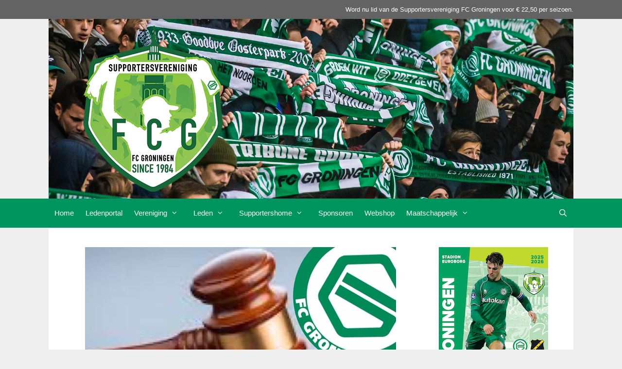

--- FILE ---
content_type: text/html; charset=UTF-8
request_url: https://www.svfcgroningen.nl/2021/02/02/algemene-ledenvergadering-vindt-digitaal-plaats/
body_size: 15562
content:
<!DOCTYPE html>
<html lang="nl-NL">
<head>
	<meta charset="UTF-8">
	<title>Algemene Ledenvergadering vindt digitaal plaats &#8211; Supportersvereniging FC Groningen</title>
<meta name='robots' content='max-image-preview:large' />
<meta name="viewport" content="width=device-width, initial-scale=1"><link rel="alternate" type="application/rss+xml" title="Supportersvereniging FC Groningen &raquo; feed" href="https://www.svfcgroningen.nl/feed/" />
<link rel="alternate" type="application/rss+xml" title="Supportersvereniging FC Groningen &raquo; reacties feed" href="https://www.svfcgroningen.nl/comments/feed/" />
<link rel="alternate" type="application/rss+xml" title="Supportersvereniging FC Groningen &raquo; Algemene Ledenvergadering vindt digitaal plaats reacties feed" href="https://www.svfcgroningen.nl/2021/02/02/algemene-ledenvergadering-vindt-digitaal-plaats/feed/" />
<link rel="alternate" title="oEmbed (JSON)" type="application/json+oembed" href="https://www.svfcgroningen.nl/wp-json/oembed/1.0/embed?url=https%3A%2F%2Fwww.svfcgroningen.nl%2F2021%2F02%2F02%2Falgemene-ledenvergadering-vindt-digitaal-plaats%2F" />
<link rel="alternate" title="oEmbed (XML)" type="text/xml+oembed" href="https://www.svfcgroningen.nl/wp-json/oembed/1.0/embed?url=https%3A%2F%2Fwww.svfcgroningen.nl%2F2021%2F02%2F02%2Falgemene-ledenvergadering-vindt-digitaal-plaats%2F&#038;format=xml" />
<style id='wp-img-auto-sizes-contain-inline-css'>
img:is([sizes=auto i],[sizes^="auto," i]){contain-intrinsic-size:3000px 1500px}
/*# sourceURL=wp-img-auto-sizes-contain-inline-css */
</style>
<style id='wp-emoji-styles-inline-css'>

	img.wp-smiley, img.emoji {
		display: inline !important;
		border: none !important;
		box-shadow: none !important;
		height: 1em !important;
		width: 1em !important;
		margin: 0 0.07em !important;
		vertical-align: -0.1em !important;
		background: none !important;
		padding: 0 !important;
	}
/*# sourceURL=wp-emoji-styles-inline-css */
</style>
<style id='wp-block-library-inline-css'>
:root{--wp-block-synced-color:#7a00df;--wp-block-synced-color--rgb:122,0,223;--wp-bound-block-color:var(--wp-block-synced-color);--wp-editor-canvas-background:#ddd;--wp-admin-theme-color:#007cba;--wp-admin-theme-color--rgb:0,124,186;--wp-admin-theme-color-darker-10:#006ba1;--wp-admin-theme-color-darker-10--rgb:0,107,160.5;--wp-admin-theme-color-darker-20:#005a87;--wp-admin-theme-color-darker-20--rgb:0,90,135;--wp-admin-border-width-focus:2px}@media (min-resolution:192dpi){:root{--wp-admin-border-width-focus:1.5px}}.wp-element-button{cursor:pointer}:root .has-very-light-gray-background-color{background-color:#eee}:root .has-very-dark-gray-background-color{background-color:#313131}:root .has-very-light-gray-color{color:#eee}:root .has-very-dark-gray-color{color:#313131}:root .has-vivid-green-cyan-to-vivid-cyan-blue-gradient-background{background:linear-gradient(135deg,#00d084,#0693e3)}:root .has-purple-crush-gradient-background{background:linear-gradient(135deg,#34e2e4,#4721fb 50%,#ab1dfe)}:root .has-hazy-dawn-gradient-background{background:linear-gradient(135deg,#faaca8,#dad0ec)}:root .has-subdued-olive-gradient-background{background:linear-gradient(135deg,#fafae1,#67a671)}:root .has-atomic-cream-gradient-background{background:linear-gradient(135deg,#fdd79a,#004a59)}:root .has-nightshade-gradient-background{background:linear-gradient(135deg,#330968,#31cdcf)}:root .has-midnight-gradient-background{background:linear-gradient(135deg,#020381,#2874fc)}:root{--wp--preset--font-size--normal:16px;--wp--preset--font-size--huge:42px}.has-regular-font-size{font-size:1em}.has-larger-font-size{font-size:2.625em}.has-normal-font-size{font-size:var(--wp--preset--font-size--normal)}.has-huge-font-size{font-size:var(--wp--preset--font-size--huge)}.has-text-align-center{text-align:center}.has-text-align-left{text-align:left}.has-text-align-right{text-align:right}.has-fit-text{white-space:nowrap!important}#end-resizable-editor-section{display:none}.aligncenter{clear:both}.items-justified-left{justify-content:flex-start}.items-justified-center{justify-content:center}.items-justified-right{justify-content:flex-end}.items-justified-space-between{justify-content:space-between}.screen-reader-text{border:0;clip-path:inset(50%);height:1px;margin:-1px;overflow:hidden;padding:0;position:absolute;width:1px;word-wrap:normal!important}.screen-reader-text:focus{background-color:#ddd;clip-path:none;color:#444;display:block;font-size:1em;height:auto;left:5px;line-height:normal;padding:15px 23px 14px;text-decoration:none;top:5px;width:auto;z-index:100000}html :where(.has-border-color){border-style:solid}html :where([style*=border-top-color]){border-top-style:solid}html :where([style*=border-right-color]){border-right-style:solid}html :where([style*=border-bottom-color]){border-bottom-style:solid}html :where([style*=border-left-color]){border-left-style:solid}html :where([style*=border-width]){border-style:solid}html :where([style*=border-top-width]){border-top-style:solid}html :where([style*=border-right-width]){border-right-style:solid}html :where([style*=border-bottom-width]){border-bottom-style:solid}html :where([style*=border-left-width]){border-left-style:solid}html :where(img[class*=wp-image-]){height:auto;max-width:100%}:where(figure){margin:0 0 1em}html :where(.is-position-sticky){--wp-admin--admin-bar--position-offset:var(--wp-admin--admin-bar--height,0px)}@media screen and (max-width:600px){html :where(.is-position-sticky){--wp-admin--admin-bar--position-offset:0px}}

/*# sourceURL=wp-block-library-inline-css */
</style><style id='wp-block-image-inline-css'>
.wp-block-image>a,.wp-block-image>figure>a{display:inline-block}.wp-block-image img{box-sizing:border-box;height:auto;max-width:100%;vertical-align:bottom}@media not (prefers-reduced-motion){.wp-block-image img.hide{visibility:hidden}.wp-block-image img.show{animation:show-content-image .4s}}.wp-block-image[style*=border-radius] img,.wp-block-image[style*=border-radius]>a{border-radius:inherit}.wp-block-image.has-custom-border img{box-sizing:border-box}.wp-block-image.aligncenter{text-align:center}.wp-block-image.alignfull>a,.wp-block-image.alignwide>a{width:100%}.wp-block-image.alignfull img,.wp-block-image.alignwide img{height:auto;width:100%}.wp-block-image .aligncenter,.wp-block-image .alignleft,.wp-block-image .alignright,.wp-block-image.aligncenter,.wp-block-image.alignleft,.wp-block-image.alignright{display:table}.wp-block-image .aligncenter>figcaption,.wp-block-image .alignleft>figcaption,.wp-block-image .alignright>figcaption,.wp-block-image.aligncenter>figcaption,.wp-block-image.alignleft>figcaption,.wp-block-image.alignright>figcaption{caption-side:bottom;display:table-caption}.wp-block-image .alignleft{float:left;margin:.5em 1em .5em 0}.wp-block-image .alignright{float:right;margin:.5em 0 .5em 1em}.wp-block-image .aligncenter{margin-left:auto;margin-right:auto}.wp-block-image :where(figcaption){margin-bottom:1em;margin-top:.5em}.wp-block-image.is-style-circle-mask img{border-radius:9999px}@supports ((-webkit-mask-image:none) or (mask-image:none)) or (-webkit-mask-image:none){.wp-block-image.is-style-circle-mask img{border-radius:0;-webkit-mask-image:url('data:image/svg+xml;utf8,<svg viewBox="0 0 100 100" xmlns="http://www.w3.org/2000/svg"><circle cx="50" cy="50" r="50"/></svg>');mask-image:url('data:image/svg+xml;utf8,<svg viewBox="0 0 100 100" xmlns="http://www.w3.org/2000/svg"><circle cx="50" cy="50" r="50"/></svg>');mask-mode:alpha;-webkit-mask-position:center;mask-position:center;-webkit-mask-repeat:no-repeat;mask-repeat:no-repeat;-webkit-mask-size:contain;mask-size:contain}}:root :where(.wp-block-image.is-style-rounded img,.wp-block-image .is-style-rounded img){border-radius:9999px}.wp-block-image figure{margin:0}.wp-lightbox-container{display:flex;flex-direction:column;position:relative}.wp-lightbox-container img{cursor:zoom-in}.wp-lightbox-container img:hover+button{opacity:1}.wp-lightbox-container button{align-items:center;backdrop-filter:blur(16px) saturate(180%);background-color:#5a5a5a40;border:none;border-radius:4px;cursor:zoom-in;display:flex;height:20px;justify-content:center;opacity:0;padding:0;position:absolute;right:16px;text-align:center;top:16px;width:20px;z-index:100}@media not (prefers-reduced-motion){.wp-lightbox-container button{transition:opacity .2s ease}}.wp-lightbox-container button:focus-visible{outline:3px auto #5a5a5a40;outline:3px auto -webkit-focus-ring-color;outline-offset:3px}.wp-lightbox-container button:hover{cursor:pointer;opacity:1}.wp-lightbox-container button:focus{opacity:1}.wp-lightbox-container button:focus,.wp-lightbox-container button:hover,.wp-lightbox-container button:not(:hover):not(:active):not(.has-background){background-color:#5a5a5a40;border:none}.wp-lightbox-overlay{box-sizing:border-box;cursor:zoom-out;height:100vh;left:0;overflow:hidden;position:fixed;top:0;visibility:hidden;width:100%;z-index:100000}.wp-lightbox-overlay .close-button{align-items:center;cursor:pointer;display:flex;justify-content:center;min-height:40px;min-width:40px;padding:0;position:absolute;right:calc(env(safe-area-inset-right) + 16px);top:calc(env(safe-area-inset-top) + 16px);z-index:5000000}.wp-lightbox-overlay .close-button:focus,.wp-lightbox-overlay .close-button:hover,.wp-lightbox-overlay .close-button:not(:hover):not(:active):not(.has-background){background:none;border:none}.wp-lightbox-overlay .lightbox-image-container{height:var(--wp--lightbox-container-height);left:50%;overflow:hidden;position:absolute;top:50%;transform:translate(-50%,-50%);transform-origin:top left;width:var(--wp--lightbox-container-width);z-index:9999999999}.wp-lightbox-overlay .wp-block-image{align-items:center;box-sizing:border-box;display:flex;height:100%;justify-content:center;margin:0;position:relative;transform-origin:0 0;width:100%;z-index:3000000}.wp-lightbox-overlay .wp-block-image img{height:var(--wp--lightbox-image-height);min-height:var(--wp--lightbox-image-height);min-width:var(--wp--lightbox-image-width);width:var(--wp--lightbox-image-width)}.wp-lightbox-overlay .wp-block-image figcaption{display:none}.wp-lightbox-overlay button{background:none;border:none}.wp-lightbox-overlay .scrim{background-color:#fff;height:100%;opacity:.9;position:absolute;width:100%;z-index:2000000}.wp-lightbox-overlay.active{visibility:visible}@media not (prefers-reduced-motion){.wp-lightbox-overlay.active{animation:turn-on-visibility .25s both}.wp-lightbox-overlay.active img{animation:turn-on-visibility .35s both}.wp-lightbox-overlay.show-closing-animation:not(.active){animation:turn-off-visibility .35s both}.wp-lightbox-overlay.show-closing-animation:not(.active) img{animation:turn-off-visibility .25s both}.wp-lightbox-overlay.zoom.active{animation:none;opacity:1;visibility:visible}.wp-lightbox-overlay.zoom.active .lightbox-image-container{animation:lightbox-zoom-in .4s}.wp-lightbox-overlay.zoom.active .lightbox-image-container img{animation:none}.wp-lightbox-overlay.zoom.active .scrim{animation:turn-on-visibility .4s forwards}.wp-lightbox-overlay.zoom.show-closing-animation:not(.active){animation:none}.wp-lightbox-overlay.zoom.show-closing-animation:not(.active) .lightbox-image-container{animation:lightbox-zoom-out .4s}.wp-lightbox-overlay.zoom.show-closing-animation:not(.active) .lightbox-image-container img{animation:none}.wp-lightbox-overlay.zoom.show-closing-animation:not(.active) .scrim{animation:turn-off-visibility .4s forwards}}@keyframes show-content-image{0%{visibility:hidden}99%{visibility:hidden}to{visibility:visible}}@keyframes turn-on-visibility{0%{opacity:0}to{opacity:1}}@keyframes turn-off-visibility{0%{opacity:1;visibility:visible}99%{opacity:0;visibility:visible}to{opacity:0;visibility:hidden}}@keyframes lightbox-zoom-in{0%{transform:translate(calc((-100vw + var(--wp--lightbox-scrollbar-width))/2 + var(--wp--lightbox-initial-left-position)),calc(-50vh + var(--wp--lightbox-initial-top-position))) scale(var(--wp--lightbox-scale))}to{transform:translate(-50%,-50%) scale(1)}}@keyframes lightbox-zoom-out{0%{transform:translate(-50%,-50%) scale(1);visibility:visible}99%{visibility:visible}to{transform:translate(calc((-100vw + var(--wp--lightbox-scrollbar-width))/2 + var(--wp--lightbox-initial-left-position)),calc(-50vh + var(--wp--lightbox-initial-top-position))) scale(var(--wp--lightbox-scale));visibility:hidden}}
/*# sourceURL=https://www.svfcgroningen.nl/wp-includes/blocks/image/style.min.css */
</style>
<style id='wp-block-paragraph-inline-css'>
.is-small-text{font-size:.875em}.is-regular-text{font-size:1em}.is-large-text{font-size:2.25em}.is-larger-text{font-size:3em}.has-drop-cap:not(:focus):first-letter{float:left;font-size:8.4em;font-style:normal;font-weight:100;line-height:.68;margin:.05em .1em 0 0;text-transform:uppercase}body.rtl .has-drop-cap:not(:focus):first-letter{float:none;margin-left:.1em}p.has-drop-cap.has-background{overflow:hidden}:root :where(p.has-background){padding:1.25em 2.375em}:where(p.has-text-color:not(.has-link-color)) a{color:inherit}p.has-text-align-left[style*="writing-mode:vertical-lr"],p.has-text-align-right[style*="writing-mode:vertical-rl"]{rotate:180deg}
/*# sourceURL=https://www.svfcgroningen.nl/wp-includes/blocks/paragraph/style.min.css */
</style>
<style id='global-styles-inline-css'>
:root{--wp--preset--aspect-ratio--square: 1;--wp--preset--aspect-ratio--4-3: 4/3;--wp--preset--aspect-ratio--3-4: 3/4;--wp--preset--aspect-ratio--3-2: 3/2;--wp--preset--aspect-ratio--2-3: 2/3;--wp--preset--aspect-ratio--16-9: 16/9;--wp--preset--aspect-ratio--9-16: 9/16;--wp--preset--color--black: #000000;--wp--preset--color--cyan-bluish-gray: #abb8c3;--wp--preset--color--white: #ffffff;--wp--preset--color--pale-pink: #f78da7;--wp--preset--color--vivid-red: #cf2e2e;--wp--preset--color--luminous-vivid-orange: #ff6900;--wp--preset--color--luminous-vivid-amber: #fcb900;--wp--preset--color--light-green-cyan: #7bdcb5;--wp--preset--color--vivid-green-cyan: #00d084;--wp--preset--color--pale-cyan-blue: #8ed1fc;--wp--preset--color--vivid-cyan-blue: #0693e3;--wp--preset--color--vivid-purple: #9b51e0;--wp--preset--color--contrast: var(--contrast);--wp--preset--color--contrast-2: var(--contrast-2);--wp--preset--color--contrast-3: var(--contrast-3);--wp--preset--color--base: var(--base);--wp--preset--color--base-2: var(--base-2);--wp--preset--color--base-3: var(--base-3);--wp--preset--color--accent: var(--accent);--wp--preset--gradient--vivid-cyan-blue-to-vivid-purple: linear-gradient(135deg,rgb(6,147,227) 0%,rgb(155,81,224) 100%);--wp--preset--gradient--light-green-cyan-to-vivid-green-cyan: linear-gradient(135deg,rgb(122,220,180) 0%,rgb(0,208,130) 100%);--wp--preset--gradient--luminous-vivid-amber-to-luminous-vivid-orange: linear-gradient(135deg,rgb(252,185,0) 0%,rgb(255,105,0) 100%);--wp--preset--gradient--luminous-vivid-orange-to-vivid-red: linear-gradient(135deg,rgb(255,105,0) 0%,rgb(207,46,46) 100%);--wp--preset--gradient--very-light-gray-to-cyan-bluish-gray: linear-gradient(135deg,rgb(238,238,238) 0%,rgb(169,184,195) 100%);--wp--preset--gradient--cool-to-warm-spectrum: linear-gradient(135deg,rgb(74,234,220) 0%,rgb(151,120,209) 20%,rgb(207,42,186) 40%,rgb(238,44,130) 60%,rgb(251,105,98) 80%,rgb(254,248,76) 100%);--wp--preset--gradient--blush-light-purple: linear-gradient(135deg,rgb(255,206,236) 0%,rgb(152,150,240) 100%);--wp--preset--gradient--blush-bordeaux: linear-gradient(135deg,rgb(254,205,165) 0%,rgb(254,45,45) 50%,rgb(107,0,62) 100%);--wp--preset--gradient--luminous-dusk: linear-gradient(135deg,rgb(255,203,112) 0%,rgb(199,81,192) 50%,rgb(65,88,208) 100%);--wp--preset--gradient--pale-ocean: linear-gradient(135deg,rgb(255,245,203) 0%,rgb(182,227,212) 50%,rgb(51,167,181) 100%);--wp--preset--gradient--electric-grass: linear-gradient(135deg,rgb(202,248,128) 0%,rgb(113,206,126) 100%);--wp--preset--gradient--midnight: linear-gradient(135deg,rgb(2,3,129) 0%,rgb(40,116,252) 100%);--wp--preset--font-size--small: 13px;--wp--preset--font-size--medium: 20px;--wp--preset--font-size--large: 36px;--wp--preset--font-size--x-large: 42px;--wp--preset--spacing--20: 0.44rem;--wp--preset--spacing--30: 0.67rem;--wp--preset--spacing--40: 1rem;--wp--preset--spacing--50: 1.5rem;--wp--preset--spacing--60: 2.25rem;--wp--preset--spacing--70: 3.38rem;--wp--preset--spacing--80: 5.06rem;--wp--preset--shadow--natural: 6px 6px 9px rgba(0, 0, 0, 0.2);--wp--preset--shadow--deep: 12px 12px 50px rgba(0, 0, 0, 0.4);--wp--preset--shadow--sharp: 6px 6px 0px rgba(0, 0, 0, 0.2);--wp--preset--shadow--outlined: 6px 6px 0px -3px rgb(255, 255, 255), 6px 6px rgb(0, 0, 0);--wp--preset--shadow--crisp: 6px 6px 0px rgb(0, 0, 0);}:where(.is-layout-flex){gap: 0.5em;}:where(.is-layout-grid){gap: 0.5em;}body .is-layout-flex{display: flex;}.is-layout-flex{flex-wrap: wrap;align-items: center;}.is-layout-flex > :is(*, div){margin: 0;}body .is-layout-grid{display: grid;}.is-layout-grid > :is(*, div){margin: 0;}:where(.wp-block-columns.is-layout-flex){gap: 2em;}:where(.wp-block-columns.is-layout-grid){gap: 2em;}:where(.wp-block-post-template.is-layout-flex){gap: 1.25em;}:where(.wp-block-post-template.is-layout-grid){gap: 1.25em;}.has-black-color{color: var(--wp--preset--color--black) !important;}.has-cyan-bluish-gray-color{color: var(--wp--preset--color--cyan-bluish-gray) !important;}.has-white-color{color: var(--wp--preset--color--white) !important;}.has-pale-pink-color{color: var(--wp--preset--color--pale-pink) !important;}.has-vivid-red-color{color: var(--wp--preset--color--vivid-red) !important;}.has-luminous-vivid-orange-color{color: var(--wp--preset--color--luminous-vivid-orange) !important;}.has-luminous-vivid-amber-color{color: var(--wp--preset--color--luminous-vivid-amber) !important;}.has-light-green-cyan-color{color: var(--wp--preset--color--light-green-cyan) !important;}.has-vivid-green-cyan-color{color: var(--wp--preset--color--vivid-green-cyan) !important;}.has-pale-cyan-blue-color{color: var(--wp--preset--color--pale-cyan-blue) !important;}.has-vivid-cyan-blue-color{color: var(--wp--preset--color--vivid-cyan-blue) !important;}.has-vivid-purple-color{color: var(--wp--preset--color--vivid-purple) !important;}.has-black-background-color{background-color: var(--wp--preset--color--black) !important;}.has-cyan-bluish-gray-background-color{background-color: var(--wp--preset--color--cyan-bluish-gray) !important;}.has-white-background-color{background-color: var(--wp--preset--color--white) !important;}.has-pale-pink-background-color{background-color: var(--wp--preset--color--pale-pink) !important;}.has-vivid-red-background-color{background-color: var(--wp--preset--color--vivid-red) !important;}.has-luminous-vivid-orange-background-color{background-color: var(--wp--preset--color--luminous-vivid-orange) !important;}.has-luminous-vivid-amber-background-color{background-color: var(--wp--preset--color--luminous-vivid-amber) !important;}.has-light-green-cyan-background-color{background-color: var(--wp--preset--color--light-green-cyan) !important;}.has-vivid-green-cyan-background-color{background-color: var(--wp--preset--color--vivid-green-cyan) !important;}.has-pale-cyan-blue-background-color{background-color: var(--wp--preset--color--pale-cyan-blue) !important;}.has-vivid-cyan-blue-background-color{background-color: var(--wp--preset--color--vivid-cyan-blue) !important;}.has-vivid-purple-background-color{background-color: var(--wp--preset--color--vivid-purple) !important;}.has-black-border-color{border-color: var(--wp--preset--color--black) !important;}.has-cyan-bluish-gray-border-color{border-color: var(--wp--preset--color--cyan-bluish-gray) !important;}.has-white-border-color{border-color: var(--wp--preset--color--white) !important;}.has-pale-pink-border-color{border-color: var(--wp--preset--color--pale-pink) !important;}.has-vivid-red-border-color{border-color: var(--wp--preset--color--vivid-red) !important;}.has-luminous-vivid-orange-border-color{border-color: var(--wp--preset--color--luminous-vivid-orange) !important;}.has-luminous-vivid-amber-border-color{border-color: var(--wp--preset--color--luminous-vivid-amber) !important;}.has-light-green-cyan-border-color{border-color: var(--wp--preset--color--light-green-cyan) !important;}.has-vivid-green-cyan-border-color{border-color: var(--wp--preset--color--vivid-green-cyan) !important;}.has-pale-cyan-blue-border-color{border-color: var(--wp--preset--color--pale-cyan-blue) !important;}.has-vivid-cyan-blue-border-color{border-color: var(--wp--preset--color--vivid-cyan-blue) !important;}.has-vivid-purple-border-color{border-color: var(--wp--preset--color--vivid-purple) !important;}.has-vivid-cyan-blue-to-vivid-purple-gradient-background{background: var(--wp--preset--gradient--vivid-cyan-blue-to-vivid-purple) !important;}.has-light-green-cyan-to-vivid-green-cyan-gradient-background{background: var(--wp--preset--gradient--light-green-cyan-to-vivid-green-cyan) !important;}.has-luminous-vivid-amber-to-luminous-vivid-orange-gradient-background{background: var(--wp--preset--gradient--luminous-vivid-amber-to-luminous-vivid-orange) !important;}.has-luminous-vivid-orange-to-vivid-red-gradient-background{background: var(--wp--preset--gradient--luminous-vivid-orange-to-vivid-red) !important;}.has-very-light-gray-to-cyan-bluish-gray-gradient-background{background: var(--wp--preset--gradient--very-light-gray-to-cyan-bluish-gray) !important;}.has-cool-to-warm-spectrum-gradient-background{background: var(--wp--preset--gradient--cool-to-warm-spectrum) !important;}.has-blush-light-purple-gradient-background{background: var(--wp--preset--gradient--blush-light-purple) !important;}.has-blush-bordeaux-gradient-background{background: var(--wp--preset--gradient--blush-bordeaux) !important;}.has-luminous-dusk-gradient-background{background: var(--wp--preset--gradient--luminous-dusk) !important;}.has-pale-ocean-gradient-background{background: var(--wp--preset--gradient--pale-ocean) !important;}.has-electric-grass-gradient-background{background: var(--wp--preset--gradient--electric-grass) !important;}.has-midnight-gradient-background{background: var(--wp--preset--gradient--midnight) !important;}.has-small-font-size{font-size: var(--wp--preset--font-size--small) !important;}.has-medium-font-size{font-size: var(--wp--preset--font-size--medium) !important;}.has-large-font-size{font-size: var(--wp--preset--font-size--large) !important;}.has-x-large-font-size{font-size: var(--wp--preset--font-size--x-large) !important;}
/*# sourceURL=global-styles-inline-css */
</style>

<style id='classic-theme-styles-inline-css'>
/*! This file is auto-generated */
.wp-block-button__link{color:#fff;background-color:#32373c;border-radius:9999px;box-shadow:none;text-decoration:none;padding:calc(.667em + 2px) calc(1.333em + 2px);font-size:1.125em}.wp-block-file__button{background:#32373c;color:#fff;text-decoration:none}
/*# sourceURL=/wp-includes/css/classic-themes.min.css */
</style>
<link rel='stylesheet' id='abcfrggcl-css' href='https://www.svfcgroningen.nl/wp-content/plugins/abcfolio-responsive-grid-gallery-custom-links-pro/css/rggcl.css?ver=0.6.9' media='all' />
<link rel='stylesheet' id='cf7-mollie-style-css' href='https://www.svfcgroningen.nl/wp-content/plugins/cf7-mollie/includes/css/cf7-mollie-css.css?ver=1.0.0' media='all' />
<link rel='stylesheet' id='contact-form-7-css' href='https://www.svfcgroningen.nl/wp-content/plugins/contact-form-7/includes/css/styles.css?ver=6.1.4' media='all' />
<link rel='stylesheet' id='bc_rb_global_style-css' href='https://www.svfcgroningen.nl/wp-content/plugins/random-banner-pro/assets/style/bc_rb_global.css?ver=10.6' media='all' />
<link rel='stylesheet' id='bc_rb_animate-css' href='https://www.svfcgroningen.nl/wp-content/plugins/random-banner-pro/assets/style/animate.css?ver=10.6' media='all' />
<link rel='stylesheet' id='owl.carousel-style-css' href='https://www.svfcgroningen.nl/wp-content/plugins/random-banner-pro/assets/style/owl.carousel.css?ver=10.6' media='all' />
<link rel='stylesheet' id='owl.carousel-theme-css' href='https://www.svfcgroningen.nl/wp-content/plugins/random-banner-pro/assets/style/owl.theme.default.css?ver=10.6' media='all' />
<link rel='stylesheet' id='owl.carousel-transitions-css' href='https://www.svfcgroningen.nl/wp-content/plugins/random-banner-pro/assets/style/owl.transitions.css?ver=10.6' media='all' />
<link rel='stylesheet' id='generate-style-grid-css' href='https://www.svfcgroningen.nl/wp-content/themes/generatepress/assets/css/unsemantic-grid.min.css?ver=3.6.1' media='all' />
<link rel='stylesheet' id='generate-style-css' href='https://www.svfcgroningen.nl/wp-content/themes/generatepress/assets/css/style.min.css?ver=3.6.1' media='all' />
<style id='generate-style-inline-css'>
body{background-color:#efefef;color:#3a3a3a;}a{color:#00955f;}a:visited{color:#00955f;}a:hover, a:focus, a:active{color:#000000;}body .grid-container{max-width:1080px;}.wp-block-group__inner-container{max-width:1080px;margin-left:auto;margin-right:auto;}.generate-back-to-top{font-size:20px;border-radius:3px;position:fixed;bottom:30px;right:30px;line-height:40px;width:40px;text-align:center;z-index:10;transition:opacity 300ms ease-in-out;opacity:0.1;transform:translateY(1000px);}.generate-back-to-top__show{opacity:1;transform:translateY(0);}.navigation-search{position:absolute;left:-99999px;pointer-events:none;visibility:hidden;z-index:20;width:100%;top:0;transition:opacity 100ms ease-in-out;opacity:0;}.navigation-search.nav-search-active{left:0;right:0;pointer-events:auto;visibility:visible;opacity:1;}.navigation-search input[type="search"]{outline:0;border:0;vertical-align:bottom;line-height:1;opacity:0.9;width:100%;z-index:20;border-radius:0;-webkit-appearance:none;height:60px;}.navigation-search input::-ms-clear{display:none;width:0;height:0;}.navigation-search input::-ms-reveal{display:none;width:0;height:0;}.navigation-search input::-webkit-search-decoration, .navigation-search input::-webkit-search-cancel-button, .navigation-search input::-webkit-search-results-button, .navigation-search input::-webkit-search-results-decoration{display:none;}.main-navigation li.search-item{z-index:21;}li.search-item.active{transition:opacity 100ms ease-in-out;}.nav-left-sidebar .main-navigation li.search-item.active,.nav-right-sidebar .main-navigation li.search-item.active{width:auto;display:inline-block;float:right;}.gen-sidebar-nav .navigation-search{top:auto;bottom:0;}.dropdown-click .main-navigation ul ul{display:none;visibility:hidden;}.dropdown-click .main-navigation ul ul ul.toggled-on{left:0;top:auto;position:relative;box-shadow:none;border-bottom:1px solid rgba(0,0,0,0.05);}.dropdown-click .main-navigation ul ul li:last-child > ul.toggled-on{border-bottom:0;}.dropdown-click .main-navigation ul.toggled-on, .dropdown-click .main-navigation ul li.sfHover > ul.toggled-on{display:block;left:auto;right:auto;opacity:1;visibility:visible;pointer-events:auto;height:auto;overflow:visible;float:none;}.dropdown-click .main-navigation.sub-menu-left .sub-menu.toggled-on, .dropdown-click .main-navigation.sub-menu-left ul li.sfHover > ul.toggled-on{right:0;}.dropdown-click nav ul ul ul{background-color:transparent;}.dropdown-click .widget-area .main-navigation ul ul{top:auto;position:absolute;float:none;width:100%;left:-99999px;}.dropdown-click .widget-area .main-navigation ul ul.toggled-on{position:relative;left:0;right:0;}.dropdown-click .widget-area.sidebar .main-navigation ul li.sfHover ul, .dropdown-click .widget-area.sidebar .main-navigation ul li:hover ul{right:0;left:0;}.dropdown-click .sfHover > a > .dropdown-menu-toggle > .gp-icon svg{transform:rotate(180deg);}:root{--contrast:#222222;--contrast-2:#575760;--contrast-3:#b2b2be;--base:#f0f0f0;--base-2:#f7f8f9;--base-3:#ffffff;--accent:#1e73be;}:root .has-contrast-color{color:var(--contrast);}:root .has-contrast-background-color{background-color:var(--contrast);}:root .has-contrast-2-color{color:var(--contrast-2);}:root .has-contrast-2-background-color{background-color:var(--contrast-2);}:root .has-contrast-3-color{color:var(--contrast-3);}:root .has-contrast-3-background-color{background-color:var(--contrast-3);}:root .has-base-color{color:var(--base);}:root .has-base-background-color{background-color:var(--base);}:root .has-base-2-color{color:var(--base-2);}:root .has-base-2-background-color{background-color:var(--base-2);}:root .has-base-3-color{color:var(--base-3);}:root .has-base-3-background-color{background-color:var(--base-3);}:root .has-accent-color{color:var(--accent);}:root .has-accent-background-color{background-color:var(--accent);}body, button, input, select, textarea{font-family:Trebuchet MS, Helvetica, sans-serif;}body{line-height:1.5;}.entry-content > [class*="wp-block-"]:not(:last-child):not(.wp-block-heading){margin-bottom:1.5em;}.main-title{text-transform:uppercase;font-size:50px;}.main-navigation .main-nav ul ul li a{font-size:14px;}.sidebar .widget, .footer-widgets .widget{font-size:17px;}h1{font-weight:300;font-size:40px;}h2{font-weight:300;font-size:30px;}h3{font-size:20px;}h4{font-size:inherit;}h5{font-size:inherit;}@media (max-width:768px){.main-title{font-size:30px;}h1{font-size:30px;}h2{font-size:25px;}}.top-bar{background-color:#636363;color:#ffffff;}.top-bar a{color:#ffffff;}.top-bar a:hover{color:#303030;}.site-header{background-color:#ffffff;color:#000000;}.site-header a{color:#00955f;}.main-title a,.main-title a:hover{color:#efefef;}.site-description{color:#757575;}.main-navigation,.main-navigation ul ul{background-color:#00955f;}.main-navigation .main-nav ul li a, .main-navigation .menu-toggle, .main-navigation .menu-bar-items{color:#ffffff;}.main-navigation .main-nav ul li:not([class*="current-menu-"]):hover > a, .main-navigation .main-nav ul li:not([class*="current-menu-"]):focus > a, .main-navigation .main-nav ul li.sfHover:not([class*="current-menu-"]) > a, .main-navigation .menu-bar-item:hover > a, .main-navigation .menu-bar-item.sfHover > a{color:#ffffff;background-color:#047b4f;}button.menu-toggle:hover,button.menu-toggle:focus,.main-navigation .mobile-bar-items a,.main-navigation .mobile-bar-items a:hover,.main-navigation .mobile-bar-items a:focus{color:#ffffff;}.main-navigation .main-nav ul li[class*="current-menu-"] > a{color:#ffffff;background-color:#047b4f;}.navigation-search input[type="search"],.navigation-search input[type="search"]:active, .navigation-search input[type="search"]:focus, .main-navigation .main-nav ul li.search-item.active > a, .main-navigation .menu-bar-items .search-item.active > a{color:#ffffff;background-color:#047b4f;}.main-navigation ul ul{background-color:#3f3f3f;}.main-navigation .main-nav ul ul li a{color:#ffffff;}.main-navigation .main-nav ul ul li:not([class*="current-menu-"]):hover > a,.main-navigation .main-nav ul ul li:not([class*="current-menu-"]):focus > a, .main-navigation .main-nav ul ul li.sfHover:not([class*="current-menu-"]) > a{color:#ffffff;background-color:#4f4f4f;}.main-navigation .main-nav ul ul li[class*="current-menu-"] > a{color:#ffffff;background-color:#4f4f4f;}.separate-containers .inside-article, .separate-containers .comments-area, .separate-containers .page-header, .one-container .container, .separate-containers .paging-navigation, .inside-page-header{background-color:#ffffff;}.entry-meta{color:#595959;}.entry-meta a{color:#595959;}.entry-meta a:hover{color:#1e73be;}.sidebar .widget{background-color:#ffffff;}.sidebar .widget .widget-title{color:#000000;}.footer-widgets{background-color:#ffffff;}.footer-widgets .widget-title{color:#000000;}.site-info{color:#ffffff;background-color:#222222;}.site-info a{color:#ffffff;}.site-info a:hover{color:#606060;}.footer-bar .widget_nav_menu .current-menu-item a{color:#606060;}input[type="text"],input[type="email"],input[type="url"],input[type="password"],input[type="search"],input[type="tel"],input[type="number"],textarea,select{color:#666666;background-color:#fafafa;border-color:#cccccc;}input[type="text"]:focus,input[type="email"]:focus,input[type="url"]:focus,input[type="password"]:focus,input[type="search"]:focus,input[type="tel"]:focus,input[type="number"]:focus,textarea:focus,select:focus{color:#666666;background-color:#ffffff;border-color:#bfbfbf;}button,html input[type="button"],input[type="reset"],input[type="submit"],a.button,a.wp-block-button__link:not(.has-background){color:#ffffff;background-color:#666666;}button:hover,html input[type="button"]:hover,input[type="reset"]:hover,input[type="submit"]:hover,a.button:hover,button:focus,html input[type="button"]:focus,input[type="reset"]:focus,input[type="submit"]:focus,a.button:focus,a.wp-block-button__link:not(.has-background):active,a.wp-block-button__link:not(.has-background):focus,a.wp-block-button__link:not(.has-background):hover{color:#ffffff;background-color:#3f3f3f;}a.generate-back-to-top{background-color:rgba( 0,0,0,0.4 );color:#ffffff;}a.generate-back-to-top:hover,a.generate-back-to-top:focus{background-color:rgba( 0,0,0,0.6 );color:#ffffff;}:root{--gp-search-modal-bg-color:var(--base-3);--gp-search-modal-text-color:var(--contrast);--gp-search-modal-overlay-bg-color:rgba(0,0,0,0.2);}@media (max-width: 768px){.main-navigation .menu-bar-item:hover > a, .main-navigation .menu-bar-item.sfHover > a{background:none;color:#ffffff;}}.inside-top-bar{padding:10px;}.inside-header{padding:10px 40px 10px 40px;}.site-main .wp-block-group__inner-container{padding:40px;}.entry-content .alignwide, body:not(.no-sidebar) .entry-content .alignfull{margin-left:-40px;width:calc(100% + 80px);max-width:calc(100% + 80px);}.rtl .menu-item-has-children .dropdown-menu-toggle{padding-left:20px;}.rtl .main-navigation .main-nav ul li.menu-item-has-children > a{padding-right:20px;}.site-info{padding:20px;}@media (max-width:768px){.separate-containers .inside-article, .separate-containers .comments-area, .separate-containers .page-header, .separate-containers .paging-navigation, .one-container .site-content, .inside-page-header{padding:30px;}.site-main .wp-block-group__inner-container{padding:30px;}.site-info{padding-right:10px;padding-left:10px;}.entry-content .alignwide, body:not(.no-sidebar) .entry-content .alignfull{margin-left:-30px;width:calc(100% + 60px);max-width:calc(100% + 60px);}}.one-container .sidebar .widget{padding:0px;}@media (max-width: 768px){.main-navigation .menu-toggle,.main-navigation .mobile-bar-items,.sidebar-nav-mobile:not(#sticky-placeholder){display:block;}.main-navigation ul,.gen-sidebar-nav{display:none;}[class*="nav-float-"] .site-header .inside-header > *{float:none;clear:both;}}
.site-header{background-image:url('https://www.svfcgroningen.nl/wp-content/uploads/2019/09/header.jpg');background-repeat:no-repeat;background-size:cover;background-position:50% 70%;}
.main-navigation .main-nav ul li a,.menu-toggle,.main-navigation .mobile-bar-items a{transition: line-height 300ms ease}
/*# sourceURL=generate-style-inline-css */
</style>
<link rel='stylesheet' id='generate-mobile-style-css' href='https://www.svfcgroningen.nl/wp-content/themes/generatepress/assets/css/mobile.min.css?ver=3.6.1' media='all' />
<link rel='stylesheet' id='generate-font-icons-css' href='https://www.svfcgroningen.nl/wp-content/themes/generatepress/assets/css/components/font-icons.min.css?ver=3.6.1' media='all' />
<link rel='stylesheet' id='font-awesome-css' href='https://www.svfcgroningen.nl/wp-content/themes/generatepress/assets/css/components/font-awesome.min.css?ver=4.7' media='all' />
<link rel='stylesheet' id='generate-child-css' href='https://www.svfcgroningen.nl/wp-content/themes/generatepress-child/style.css?ver=1470514045' media='all' />
<link rel='stylesheet' id='generate-blog-images-css' href='https://www.svfcgroningen.nl/wp-content/plugins/gp-premium/blog/functions/css/featured-images.min.css?ver=2.5.5' media='all' />
<link rel='stylesheet' id='generate-sticky-css' href='https://www.svfcgroningen.nl/wp-content/plugins/gp-premium/menu-plus/functions/css/sticky.min.css?ver=2.5.5' media='all' />
<link rel='stylesheet' id='generate-offside-css' href='https://www.svfcgroningen.nl/wp-content/plugins/gp-premium/menu-plus/functions/css/offside.min.css?ver=2.5.5' media='all' />
<style id='generate-offside-inline-css'>
:root{--gp-slideout-width:265px;}.slideout-navigation.main-navigation .main-nav ul li a{font-weight:normal;text-transform:none;}.slideout-navigation.main-navigation.do-overlay .main-nav ul ul li a{font-size:1em;}.slideout-navigation, .slideout-navigation a{color:#ffffff;}.slideout-navigation button.slideout-exit{color:#ffffff;padding-left:20px;padding-right:20px;}.slideout-navigation .dropdown-menu-toggle:before{content:"\f107";}.slideout-navigation .sfHover > a .dropdown-menu-toggle:before{content:"\f106";}@media (max-width: 768px){.menu-bar-item.slideout-toggle{display:none;}}
/*# sourceURL=generate-offside-inline-css */
</style>
<link rel='stylesheet' id='gp-premium-icons-css' href='https://www.svfcgroningen.nl/wp-content/plugins/gp-premium/general/icons/icons.min.css?ver=2.5.5' media='all' />
<script src="https://www.svfcgroningen.nl/wp-includes/js/jquery/jquery.min.js?ver=3.7.1" id="jquery-core-js"></script>
<script src="https://www.svfcgroningen.nl/wp-includes/js/jquery/jquery-migrate.min.js?ver=3.4.1" id="jquery-migrate-js"></script>
<link rel="https://api.w.org/" href="https://www.svfcgroningen.nl/wp-json/" /><link rel="alternate" title="JSON" type="application/json" href="https://www.svfcgroningen.nl/wp-json/wp/v2/posts/7971" /><link rel="EditURI" type="application/rsd+xml" title="RSD" href="https://www.svfcgroningen.nl/xmlrpc.php?rsd" />
<meta name="generator" content="WordPress 6.9" />
<link rel="canonical" href="https://www.svfcgroningen.nl/2021/02/02/algemene-ledenvergadering-vindt-digitaal-plaats/" />
<link rel='shortlink' href='https://www.svfcgroningen.nl/?p=7971' />

<style type="text/css" id="simple-css-output">.main-title a, .main-title a:hover, .main-title a:visited {text-shadow: 1px 1px #c2c2c2;}a.read-more.button { float: right;}.post-image, .entry-summary { margin-top: 0 !important;}.inside-article { padding: 0 0 0 !important;}#special div{ padding: 10px; border-color: #54a748; border-style: solid; border-width: 0 3px 3px 3px; margin: 0 0px 0 0px; background-color: #CCFF9F;}#special a { text-transform: uppercase; color: #116836; font-size: 20px;}</style><link rel="pingback" href="https://www.svfcgroningen.nl/xmlrpc.php">
<link rel="icon" href="https://www.svfcgroningen.nl/wp-content/uploads/2019/09/cropped-logo-supportersvereniging-fc-groningen-512x512-32x32.png" sizes="32x32" />
<link rel="icon" href="https://www.svfcgroningen.nl/wp-content/uploads/2019/09/cropped-logo-supportersvereniging-fc-groningen-512x512-192x192.png" sizes="192x192" />
<link rel="apple-touch-icon" href="https://www.svfcgroningen.nl/wp-content/uploads/2019/09/cropped-logo-supportersvereniging-fc-groningen-512x512-180x180.png" />
<meta name="msapplication-TileImage" content="https://www.svfcgroningen.nl/wp-content/uploads/2019/09/cropped-logo-supportersvereniging-fc-groningen-512x512-270x270.png" />
		<style id="wp-custom-css">
			.main-navigation .main-nav ul li a, .main-navigation .mobile-bar-items a, .menu-toggle {
    padding-left: 12px;
    padding-right: 12px;
}		</style>
		</head>

<body class="wp-singular post-template-default single single-post postid-7971 single-format-standard wp-custom-logo wp-embed-responsive wp-theme-generatepress wp-child-theme-generatepress-child post-image-above-header post-image-aligned-center slideout-enabled slideout-mobile sticky-menu-fade sticky-enabled desktop-sticky-menu right-sidebar nav-below-header one-container contained-header active-footer-widgets-4 nav-search-enabled nav-aligned-left header-aligned-center dropdown-click-arrow dropdown-click featured-image-active" itemtype="https://schema.org/Blog" itemscope>
	<a class="screen-reader-text skip-link" href="#content" title="Ga naar de inhoud">Ga naar de inhoud</a>		<div class="top-bar top-bar-align-right">
			<div class="inside-top-bar grid-container grid-parent">
				<aside id="text-10" class="widget inner-padding widget_text"><h2 class="widget-title">Word nu lid!</h2>			<div class="textwidget"><p><a href="https://www.svfcgroningen.nl/leden/aanmelden/">Word nu lid van de Supportersvereniging FC Groningen voor € 22,50 per seizoen.</a></p>
</div>
		</aside>			</div>
		</div>
				<header class="site-header grid-container grid-parent" id="masthead" aria-label="Site"  itemtype="https://schema.org/WPHeader" itemscope>
			<div class="inside-header">
				<div class="site-logo">
					<a href="https://www.svfcgroningen.nl/" rel="home">
						<img  class="header-image is-logo-image" alt="Supportersvereniging FC Groningen" src="https://www.svfcgroningen.nl/wp-content/uploads/2019/09/logo-supportersvereniging-fc-groningen-350x350.png" srcset="https://www.svfcgroningen.nl/wp-content/uploads/2019/09/logo-supportersvereniging-fc-groningen-350x350.png 1x, https://www.svfcgroningen.nl/wp-content/uploads/2019/09/logo-supportersvereniging-fc-groningen-700x700.png 2x" width="350" height="350" />
					</a>
				</div>			</div>
		</header>
				<nav class="main-navigation sub-menu-right" id="site-navigation" aria-label="Primair"  itemtype="https://schema.org/SiteNavigationElement" itemscope>
			<div class="inside-navigation grid-container grid-parent">
				<form method="get" class="search-form navigation-search" action="https://www.svfcgroningen.nl/">
					<input type="search" class="search-field" value="" name="s" title="Zoeken" />
				</form>		<div class="mobile-bar-items">
						<span class="search-item">
				<a aria-label="Open zoekbalk" href="#">
									</a>
			</span>
		</div>
						<button class="menu-toggle" aria-controls="generate-slideout-menu" aria-expanded="false">
					<span class="mobile-menu">Menu</span>				</button>
				<div id="primary-menu" class="main-nav"><ul id="menu-hoofdmenu" class=" menu sf-menu"><li id="menu-item-33" class="menu-item menu-item-type-custom menu-item-object-custom menu-item-home menu-item-33"><a href="https://www.svfcgroningen.nl">Home</a></li>
<li id="menu-item-9560" class="menu-item menu-item-type-custom menu-item-object-custom menu-item-9560"><a href="https://app.clubcollect.com/ma/b7522102bb79f17ddce3f552deffe0478177ba14">Ledenportal</a></li>
<li id="menu-item-1516" class="menu-item menu-item-type-post_type menu-item-object-page menu-item-has-children menu-item-1516"><a href="https://www.svfcgroningen.nl/vereniging/">Vereniging<span role="button" class="dropdown-menu-toggle" tabindex="0" aria-label="Open het sub-menu"></span></a>
<ul class="sub-menu">
	<li id="menu-item-5293" class="menu-item menu-item-type-post_type menu-item-object-page menu-item-5293"><a href="https://www.svfcgroningen.nl/vereniging/bestuur/">Bestuur</a></li>
	<li id="menu-item-5294" class="menu-item menu-item-type-post_type menu-item-object-page menu-item-5294"><a href="https://www.svfcgroningen.nl/vereniging/vrijwilligers/">Vrijwilligers</a></li>
	<li id="menu-item-5295" class="menu-item menu-item-type-post_type menu-item-object-page menu-item-5295"><a href="https://www.svfcgroningen.nl/vereniging/vacatures/">Vacatures</a></li>
	<li id="menu-item-5296" class="menu-item menu-item-type-post_type menu-item-object-page menu-item-5296"><a href="https://www.svfcgroningen.nl/vereniging/adressen/">Adres en gegevens</a></li>
	<li id="menu-item-1522" class="menu-item menu-item-type-post_type menu-item-object-page menu-item-1522"><a href="https://www.svfcgroningen.nl/dolle-grieze/">d’Olle Grieze</a></li>
	<li id="menu-item-1525" class="menu-item menu-item-type-post_type menu-item-object-page menu-item-1525"><a href="https://www.svfcgroningen.nl/ombudsman/">Ombudsman</a></li>
</ul>
</li>
<li id="menu-item-1518" class="menu-item menu-item-type-post_type menu-item-object-page menu-item-has-children menu-item-1518"><a href="https://www.svfcgroningen.nl/leden/">Leden<span role="button" class="dropdown-menu-toggle" tabindex="0" aria-label="Open het sub-menu"></span></a>
<ul class="sub-menu">
	<li id="menu-item-5297" class="menu-item menu-item-type-post_type menu-item-object-page menu-item-5297"><a href="https://www.svfcgroningen.nl/voordelen/">Ledenvoordeel</a></li>
	<li id="menu-item-5298" class="menu-item menu-item-type-post_type menu-item-object-page menu-item-5298"><a href="https://www.svfcgroningen.nl/leden/ledenpas/">Ledenpas</a></li>
	<li id="menu-item-6220" class="menu-item menu-item-type-post_type menu-item-object-page menu-item-6220"><a href="https://www.svfcgroningen.nl/leden/aanmelden/">Aanmeldformulier</a></li>
	<li id="menu-item-5367" class="menu-item menu-item-type-post_type menu-item-object-page menu-item-5367"><a href="https://www.svfcgroningen.nl/leden/wijzigingen/">Wijzigingen/Opzeggen</a></li>
</ul>
</li>
<li id="menu-item-6235" class="menu-item menu-item-type-post_type menu-item-object-page menu-item-has-children menu-item-6235"><a href="https://www.svfcgroningen.nl/supportershome/">Supportershome<span role="button" class="dropdown-menu-toggle" tabindex="0" aria-label="Open het sub-menu"></span></a>
<ul class="sub-menu">
	<li id="menu-item-6250" class="menu-item menu-item-type-post_type menu-item-object-page menu-item-6250"><a href="https://www.svfcgroningen.nl/supportershome/openingstijden-route/">Openingstijden/route</a></li>
</ul>
</li>
<li id="menu-item-1524" class="menu-item menu-item-type-post_type menu-item-object-page menu-item-1524"><a href="https://www.svfcgroningen.nl/sponsoren/">Sponsoren</a></li>
<li id="menu-item-7421" class="menu-item menu-item-type-custom menu-item-object-custom menu-item-7421"><a href="https://shop.svfcgroningen.nl">Webshop</a></li>
<li id="menu-item-6256" class="menu-item menu-item-type-post_type menu-item-object-page menu-item-has-children menu-item-6256"><a href="https://www.svfcgroningen.nl/maatschappelijk/">Maatschappelijk<span role="button" class="dropdown-menu-toggle" tabindex="0" aria-label="Open het sub-menu"></span></a>
<ul class="sub-menu">
	<li id="menu-item-5965" class="menu-item menu-item-type-post_type menu-item-object-page menu-item-5965"><a href="https://www.svfcgroningen.nl/ronald-mcdonald-huis-groningen/">Ronald McDonald Huis Groningen</a></li>
	<li id="menu-item-6265" class="menu-item menu-item-type-post_type menu-item-object-page menu-item-6265"><a href="https://www.svfcgroningen.nl/kerstdiner-leger-des-heils/">Kerstdiner Leger des Heils</a></li>
</ul>
</li>
<li class="search-item menu-item-align-right"><a aria-label="Open zoekbalk" href="#"></a></li></ul></div>			</div>
		</nav>
		
	<div class="site grid-container container hfeed grid-parent" id="page">
				<div class="site-content" id="content">
			
	<div class="content-area grid-parent mobile-grid-100 grid-75 tablet-grid-75" id="primary">
		<main class="site-main" id="main">
			
<article id="post-7971" class="post-7971 post type-post status-publish format-standard has-post-thumbnail hentry category-nieuws category-supportersvereniging" itemtype="https://schema.org/CreativeWork" itemscope>
	<div class="inside-article">
		<div class="featured-image  page-header-image-single ">
				<img width="640" height="468" src="https://www.svfcgroningen.nl/wp-content/uploads/2020/05/image1-25.jpeg" class="attachment-full size-full" alt="Algemene Ledenvergadering" itemprop="image" decoding="async" fetchpriority="high" srcset="https://www.svfcgroningen.nl/wp-content/uploads/2020/05/image1-25.jpeg 640w, https://www.svfcgroningen.nl/wp-content/uploads/2020/05/image1-25-300x219.jpeg 300w" sizes="(max-width: 640px) 100vw, 640px" />
			</div>			<header class="entry-header">
				<h1 class="entry-title" itemprop="headline">Algemene Ledenvergadering vindt digitaal plaats</h1>		<div class="entry-meta">
			<span class="posted-on"><time class="entry-date published" datetime="2021-02-02T18:21:42+01:00" itemprop="datePublished">2 februari 2021</time></span> 		</div>
					</header>
			
		<div class="entry-content" itemprop="text">
			
<p>Zoals jullie weten wilden wij onze Algemene Ledenvergadering (ALV) afgelopen oktober houden. Maar vanwege coronamaatregelen was een fysieke vergadering niet mogelijk en hebben we de ALV op basis van de coronawet uitgesteld tot 9 maart. </p>



<p>Helaas moeten we nu wel tot de conclusie komen dat we ook dan fysiek niet bij elkaar kunnen komen. Uitstellen kunnen en willen we de ALV echter niet meer. De ALV zal dan ook online gehouden op <strong>dinsdag 9 maart om 19.30</strong> uur via Google Meet. </p>



<p><strong>Geef naam en adres door</strong></p>



<p>Omdat een online ALV voor de eerste keer nog best lastig te organiseren is, verzoeken wij leden die willen deelnemen zich van tevoren op te geven. Dit kan door je aan te melden door een mailtje te sturen naar <a rel="noreferrer noopener" href="mailto:alv@svfcgroningen.nl" target="_blank">alv@svfcgroningen.nl</a> met in dat mailtje je naam, adres en lidnummer (als je die weet). Doe dit uiterlijk voor 5 maart zodat we een goede inschatting kunnen maken van het aantal deelnemers. Mensen die zich opgeven krijgen voor de ALV een mail met de link naar de vergadering.</p>



<p>Het jaarverslag 2019-2020, de jaarrekening 2019-2020 en de begroting 2020-2021 is te downloaden via <a href="https://svfcgroningen.nl/alv/">deze link</a>. Door het invullen van jouw postcode (geen spatie tussen de cijfers en letters, dus 1111AA en niet 1111 AA) en huisnummer (zonder eventuele toevoeging) kun je de deze documenten inzien en opslaan.</p>
		</div>

				<footer class="entry-meta" aria-label="Berichtmeta">
					<nav id="nav-below" class="post-navigation" aria-label="Berichten">
			<div class="nav-previous"><span class="prev"><a href="https://www.svfcgroningen.nl/2021/01/29/thuiswedstrijd-in-friesland/" rel="prev">Thuiswedstrijd in Friesland</a></span></div><div class="nav-next"><span class="next"><a href="https://www.svfcgroningen.nl/2021/03/22/wk-in-qatar-2022/" rel="next">WK in Qatar 2022</a></span></div>		</nav>
				</footer>
			</div>
</article>

			<div class="comments-area">
				
<div id="disqus_thread"></div>
			</div>

					</main>
	</div>

	<div class="widget-area sidebar is-right-sidebar grid-25 tablet-grid-25 grid-parent" id="right-sidebar">
	<div class="inside-right-sidebar">
		<aside id="block-8" class="widget inner-padding widget_block widget_media_image"><div class="wp-block-image">
<figure class="aligncenter size-full"><img loading="lazy" decoding="async" width="225" height="317" src="https://www.svfcgroningen.nl/wp-content/uploads/2026/01/gronac.png" alt="" class="wp-image-9720" srcset="https://www.svfcgroningen.nl/wp-content/uploads/2026/01/gronac.png 225w, https://www.svfcgroningen.nl/wp-content/uploads/2026/01/gronac-213x300.png 213w" sizes="auto, (max-width: 225px) 100vw, 225px" /><figcaption class="wp-element-caption"><a href="https://www.svfcgroningen.nl/programma/" data-type="page" data-id="8618">Programmaboekje FC Groningen – NAC</a></figcaption></figure>
</div></aside><aside id="text-11" class="widget inner-padding widget_text"><h2 class="widget-title">Hoofdsponsor</h2>			<div class="textwidget"><p><code><div class="bc_rb_click_track bc_random_banner" data-id="20" data-url="https://www.svfcgroningen.nl/wp-admin/admin-ajax.php?action=bc_rb_ads_click&nonce=7520a3dc24"><a target="_blank" href="https://ogcleanfuels.com/nl" title="OG Clean Fuels"><img decoding="async"   src="https://www.svfcgroningen.nl/wp-content/uploads/2022/07/og-logo.png?v=6976" title="OG Clean Fuels"/></a></div></code></p>
</div>
		</aside><aside id="text-3" class="widget inner-padding widget_text"><h2 class="widget-title">Stersponsor</h2>			<div class="textwidget"><p><code><div class="bc_rb_click_track bc_random_banner" data-id="6" data-url="https://www.svfcgroningen.nl/wp-admin/admin-ajax.php?action=bc_rb_ads_click&nonce=7520a3dc24"><a target="_blank" href="https://www.fcgroningen.nl/webshop" title="Fanshop FC Groningen"><img decoding="async"   src="https://www.svfcgroningen.nl/wp-content/uploads/2017/11/fc-groningen-fan-shop.png?v=3067" title="Fanshop FC Groningen"/></a></div></code></p>
</div>
		</aside><aside id="text-7" class="widget inner-padding widget_text"><h2 class="widget-title">Sponsor</h2>			<div class="textwidget"><p><code><div class="bc_rb_click_track bc_random_banner" data-id="23" data-url="https://www.svfcgroningen.nl/wp-admin/admin-ajax.php?action=bc_rb_ads_click&nonce=7520a3dc24"><a target="_blank" href="https://www.facebook.com/ProefLokaalHooghoudt/" title="Proeflokaal Hooghoudt"><img decoding="async"   src="https://www.svfcgroningen.nl/wp-content/uploads/2020/06/proeflokaalhooghoudt.png?v=9932" title="Proeflokaal Hooghoudt"/></a></div></code></p>
</div>
		</aside>	</div>
</div>

	</div>
</div>


<div class="site-footer">
				<div id="footer-widgets" class="site footer-widgets">
				<div class="footer-widgets-container grid-container grid-parent">
					<div class="inside-footer-widgets">
							<div class="footer-widget-1 grid-parent grid-25 tablet-grid-50 mobile-grid-100">
		<aside id="pages-2" class="widget inner-padding widget_pages"><h2 class="widget-title">Sitemap</h2>
			<ul>
				<li class="page_item page-item-1521"><a href="https://www.svfcgroningen.nl/dolle-grieze/">d&#8217;Olle Grieze</a></li>
<li class="page_item page-item-1517"><a href="https://www.svfcgroningen.nl/leden/">Leden</a></li>
<li class="page_item page-item-6255"><a href="https://www.svfcgroningen.nl/maatschappelijk/">Maatschappelijk</a></li>
<li class="page_item page-item-32"><a href="https://www.svfcgroningen.nl/ombudsman/">Ombudsman</a></li>
<li class="page_item page-item-8618"><a href="https://www.svfcgroningen.nl/programma/">Programmaboekje FC Groningen – NAC</a></li>
<li class="page_item page-item-7513"><a href="https://www.svfcgroningen.nl/pubquiz/">Pubquiz</a></li>
<li class="page_item page-item-1523"><a href="https://www.svfcgroningen.nl/sponsoren/">Sponsoren</a></li>
<li class="page_item page-item-1519"><a href="https://www.svfcgroningen.nl/supportershome/">Supportershome</a></li>
<li class="page_item page-item-1515"><a href="https://www.svfcgroningen.nl/vereniging/">Vereniging</a></li>
			</ul>

			</aside>	</div>
		<div class="footer-widget-2 grid-parent grid-25 tablet-grid-50 mobile-grid-100">
		<aside id="categories-2" class="widget inner-padding widget_categories"><h2 class="widget-title">Rubrieken</h2>
			<ul>
					<li class="cat-item cat-item-1"><a href="https://www.svfcgroningen.nl/category/algemeen/">Algemeen</a>
</li>
	<li class="cat-item cat-item-10"><a href="https://www.svfcgroningen.nl/category/columns/">Columns</a>
</li>
	<li class="cat-item cat-item-129"><a href="https://www.svfcgroningen.nl/category/dolle-grieze/">d&#039;Olle Grieze</a>
</li>
	<li class="cat-item cat-item-11"><a href="https://www.svfcgroningen.nl/category/fc-groningen/">FC Groningen</a>
</li>
	<li class="cat-item cat-item-12"><a href="https://www.svfcgroningen.nl/category/fotoreportages/">Fotoreportages</a>
</li>
	<li class="cat-item cat-item-13"><a href="https://www.svfcgroningen.nl/category/fotoreportages/home-sweet-home-fotoreportages/">Home sweet home</a>
</li>
	<li class="cat-item cat-item-14"><a href="https://www.svfcgroningen.nl/category/kaartverkoop/">Kaartverkoop</a>
</li>
	<li class="cat-item cat-item-109"><a href="https://www.svfcgroningen.nl/category/nieuws/">Nieuws</a>
</li>
	<li class="cat-item cat-item-15"><a href="https://www.svfcgroningen.nl/category/ombudsman/">Ombudsman</a>
</li>
	<li class="cat-item cat-item-16"><a href="https://www.svfcgroningen.nl/category/supportersvereniging/">Supportersvereniging</a>
</li>
			</ul>

			</aside>	</div>
		<div class="footer-widget-3 grid-parent grid-25 tablet-grid-50 mobile-grid-100">
		<aside id="text-4" class="widget inner-padding widget_text"><h2 class="widget-title">Postadres</h2>			<div class="textwidget">Supportersvereniging<br />Postbus 9527<br />9703 LM Groningen<br /><a href="mailto:info@svfcgroningen.nl">info@svfcgroningen.nl</a></div>
		</aside><aside id="text-5" class="widget inner-padding widget_text"><h2 class="widget-title">Bezoekadres</h2>			<div class="textwidget">Supportershome<br />Boumaboulevard 41<br />9723 ZS Groningen<br /><a href="https://www.svfcgroningen.nl/supportershome/openingstijden-route/">openingstijden</a> - <a href="https://www.svfcgroningen.nl/supportershome/openingstijden-route/">route</a></div>
		</aside>	</div>
		<div class="footer-widget-4 grid-parent grid-25 tablet-grid-50 mobile-grid-100">
		<aside id="text-6" class="widget inner-padding widget_text"><h2 class="widget-title">Informatie</h2>			<div class="textwidget">BTW: NL805254407B01<br/>
KvK: 40025232</div>
		</aside>	</div>
						</div>
				</div>
			</div>
					<footer class="site-info" aria-label="Site"  itemtype="https://schema.org/WPFooter" itemscope>
			<div class="inside-site-info grid-container grid-parent">
								<div class="copyright-bar">
					Copyright &copy; 2026 · Supportersvereniging FC Groningen				</div>
			</div>
		</footer>
		</div>

<a title="Scroll terug naar boven" aria-label="Scroll terug naar boven" rel="nofollow" href="#" class="generate-back-to-top" data-scroll-speed="400" data-start-scroll="300" role="button">
					
				</a>		<nav id="generate-slideout-menu" class="main-navigation slideout-navigation" itemtype="https://schema.org/SiteNavigationElement" itemscope>
			<div class="inside-navigation grid-container grid-parent">
				<div class="main-nav"><ul id="menu-hoofdmenu-1" class=" slideout-menu"><li class="menu-item menu-item-type-custom menu-item-object-custom menu-item-home menu-item-33"><a href="https://www.svfcgroningen.nl">Home</a></li>
<li class="menu-item menu-item-type-custom menu-item-object-custom menu-item-9560"><a href="https://app.clubcollect.com/ma/b7522102bb79f17ddce3f552deffe0478177ba14">Ledenportal</a></li>
<li class="menu-item menu-item-type-post_type menu-item-object-page menu-item-has-children menu-item-1516"><a href="https://www.svfcgroningen.nl/vereniging/">Vereniging<span role="button" class="dropdown-menu-toggle" tabindex="0" aria-label="Open het sub-menu"></span></a>
<ul class="sub-menu">
	<li class="menu-item menu-item-type-post_type menu-item-object-page menu-item-5293"><a href="https://www.svfcgroningen.nl/vereniging/bestuur/">Bestuur</a></li>
	<li class="menu-item menu-item-type-post_type menu-item-object-page menu-item-5294"><a href="https://www.svfcgroningen.nl/vereniging/vrijwilligers/">Vrijwilligers</a></li>
	<li class="menu-item menu-item-type-post_type menu-item-object-page menu-item-5295"><a href="https://www.svfcgroningen.nl/vereniging/vacatures/">Vacatures</a></li>
	<li class="menu-item menu-item-type-post_type menu-item-object-page menu-item-5296"><a href="https://www.svfcgroningen.nl/vereniging/adressen/">Adres en gegevens</a></li>
	<li class="menu-item menu-item-type-post_type menu-item-object-page menu-item-1522"><a href="https://www.svfcgroningen.nl/dolle-grieze/">d’Olle Grieze</a></li>
	<li class="menu-item menu-item-type-post_type menu-item-object-page menu-item-1525"><a href="https://www.svfcgroningen.nl/ombudsman/">Ombudsman</a></li>
</ul>
</li>
<li class="menu-item menu-item-type-post_type menu-item-object-page menu-item-has-children menu-item-1518"><a href="https://www.svfcgroningen.nl/leden/">Leden<span role="button" class="dropdown-menu-toggle" tabindex="0" aria-label="Open het sub-menu"></span></a>
<ul class="sub-menu">
	<li class="menu-item menu-item-type-post_type menu-item-object-page menu-item-5297"><a href="https://www.svfcgroningen.nl/voordelen/">Ledenvoordeel</a></li>
	<li class="menu-item menu-item-type-post_type menu-item-object-page menu-item-5298"><a href="https://www.svfcgroningen.nl/leden/ledenpas/">Ledenpas</a></li>
	<li class="menu-item menu-item-type-post_type menu-item-object-page menu-item-6220"><a href="https://www.svfcgroningen.nl/leden/aanmelden/">Aanmeldformulier</a></li>
	<li class="menu-item menu-item-type-post_type menu-item-object-page menu-item-5367"><a href="https://www.svfcgroningen.nl/leden/wijzigingen/">Wijzigingen/Opzeggen</a></li>
</ul>
</li>
<li class="menu-item menu-item-type-post_type menu-item-object-page menu-item-has-children menu-item-6235"><a href="https://www.svfcgroningen.nl/supportershome/">Supportershome<span role="button" class="dropdown-menu-toggle" tabindex="0" aria-label="Open het sub-menu"></span></a>
<ul class="sub-menu">
	<li class="menu-item menu-item-type-post_type menu-item-object-page menu-item-6250"><a href="https://www.svfcgroningen.nl/supportershome/openingstijden-route/">Openingstijden/route</a></li>
</ul>
</li>
<li class="menu-item menu-item-type-post_type menu-item-object-page menu-item-1524"><a href="https://www.svfcgroningen.nl/sponsoren/">Sponsoren</a></li>
<li class="menu-item menu-item-type-custom menu-item-object-custom menu-item-7421"><a href="https://shop.svfcgroningen.nl">Webshop</a></li>
<li class="menu-item menu-item-type-post_type menu-item-object-page menu-item-has-children menu-item-6256"><a href="https://www.svfcgroningen.nl/maatschappelijk/">Maatschappelijk<span role="button" class="dropdown-menu-toggle" tabindex="0" aria-label="Open het sub-menu"></span></a>
<ul class="sub-menu">
	<li class="menu-item menu-item-type-post_type menu-item-object-page menu-item-5965"><a href="https://www.svfcgroningen.nl/ronald-mcdonald-huis-groningen/">Ronald McDonald Huis Groningen</a></li>
	<li class="menu-item menu-item-type-post_type menu-item-object-page menu-item-6265"><a href="https://www.svfcgroningen.nl/kerstdiner-leger-des-heils/">Kerstdiner Leger des Heils</a></li>
</ul>
</li>
</ul></div>			</div><!-- .inside-navigation -->
		</nav><!-- #site-navigation -->

					<div class="slideout-overlay">
									<button class="slideout-exit ">
												<span class="screen-reader-text">Sluiten</span>
					</button>
							</div>
			<script type="speculationrules">
{"prefetch":[{"source":"document","where":{"and":[{"href_matches":"/*"},{"not":{"href_matches":["/wp-*.php","/wp-admin/*","/wp-content/uploads/*","/wp-content/*","/wp-content/plugins/*","/wp-content/themes/generatepress-child/*","/wp-content/themes/generatepress/*","/*\\?(.+)"]}},{"not":{"selector_matches":"a[rel~=\"nofollow\"]"}},{"not":{"selector_matches":".no-prefetch, .no-prefetch a"}}]},"eagerness":"conservative"}]}
</script>
<script id="generate-a11y">
!function(){"use strict";if("querySelector"in document&&"addEventListener"in window){var e=document.body;e.addEventListener("pointerdown",(function(){e.classList.add("using-mouse")}),{passive:!0}),e.addEventListener("keydown",(function(){e.classList.remove("using-mouse")}),{passive:!0})}}();
</script>
<script src="https://www.svfcgroningen.nl/wp-content/plugins/gp-premium/menu-plus/functions/js/sticky.min.js?ver=2.5.5" id="generate-sticky-js"></script>
<script id="generate-offside-js-extra">
var offSide = {"side":"left"};
//# sourceURL=generate-offside-js-extra
</script>
<script src="https://www.svfcgroningen.nl/wp-content/plugins/gp-premium/menu-plus/functions/js/offside.min.js?ver=2.5.5" id="generate-offside-js"></script>
<script src="https://www.svfcgroningen.nl/wp-content/plugins/abcfolio-responsive-grid-gallery-custom-links-pro/js/imagesloaded.pkgd.min.js?ver=0.6.9" id="abcfrggcl_imagesloaded-js"></script>
<script id="cf7-mollie-script-js-extra">
var cf7_mollie_object = {"ajax_url":"https://www.svfcgroningen.nl/wp-admin/admin-ajax.php"};
//# sourceURL=cf7-mollie-script-js-extra
</script>
<script src="https://www.svfcgroningen.nl/wp-content/plugins/cf7-mollie/includes/js/mollie_api.js" id="cf7-mollie-script-js"></script>
<script src="https://www.svfcgroningen.nl/wp-includes/js/dist/hooks.min.js?ver=dd5603f07f9220ed27f1" id="wp-hooks-js"></script>
<script src="https://www.svfcgroningen.nl/wp-includes/js/dist/i18n.min.js?ver=c26c3dc7bed366793375" id="wp-i18n-js"></script>
<script id="wp-i18n-js-after">
wp.i18n.setLocaleData( { 'text direction\u0004ltr': [ 'ltr' ] } );
//# sourceURL=wp-i18n-js-after
</script>
<script src="https://www.svfcgroningen.nl/wp-content/plugins/contact-form-7/includes/swv/js/index.js?ver=6.1.4" id="swv-js"></script>
<script id="contact-form-7-js-translations">
( function( domain, translations ) {
	var localeData = translations.locale_data[ domain ] || translations.locale_data.messages;
	localeData[""].domain = domain;
	wp.i18n.setLocaleData( localeData, domain );
} )( "contact-form-7", {"translation-revision-date":"2025-11-30 09:13:36+0000","generator":"GlotPress\/4.0.3","domain":"messages","locale_data":{"messages":{"":{"domain":"messages","plural-forms":"nplurals=2; plural=n != 1;","lang":"nl"},"This contact form is placed in the wrong place.":["Dit contactformulier staat op de verkeerde plek."],"Error:":["Fout:"]}},"comment":{"reference":"includes\/js\/index.js"}} );
//# sourceURL=contact-form-7-js-translations
</script>
<script id="contact-form-7-js-before">
var wpcf7 = {
    "api": {
        "root": "https:\/\/www.svfcgroningen.nl\/wp-json\/",
        "namespace": "contact-form-7\/v1"
    },
    "cached": 1
};
//# sourceURL=contact-form-7-js-before
</script>
<script src="https://www.svfcgroningen.nl/wp-content/plugins/contact-form-7/includes/js/index.js?ver=6.1.4" id="contact-form-7-js"></script>
<script id="disqus_count-js-extra">
var countVars = {"disqusShortname":"svfcg"};
//# sourceURL=disqus_count-js-extra
</script>
<script src="https://www.svfcgroningen.nl/wp-content/plugins/disqus-comment-system/public/js/comment_count.js?ver=3.1.4" id="disqus_count-js"></script>
<script id="disqus_embed-js-extra">
var embedVars = {"disqusConfig":{"integration":"wordpress 3.1.4 6.9"},"disqusIdentifier":"7971 https://www.svfcgroningen.nl/?p=7971","disqusShortname":"svfcg","disqusTitle":"Algemene Ledenvergadering vindt digitaal plaats","disqusUrl":"https://www.svfcgroningen.nl/2021/02/02/algemene-ledenvergadering-vindt-digitaal-plaats/","postId":"7971"};
//# sourceURL=disqus_embed-js-extra
</script>
<script src="https://www.svfcgroningen.nl/wp-content/plugins/disqus-comment-system/public/js/comment_embed.js?ver=3.1.4" id="disqus_embed-js"></script>
<script src="https://www.svfcgroningen.nl/wp-content/plugins/random-banner-pro/assets/script/bc_rb_global.js?ver=10.6" id="bc_rb_global_script-js"></script>
<script src="https://www.svfcgroningen.nl/wp-content/plugins/random-banner-pro/assets/script/owl.carousel.js?ver=10.6" id="owl.carousel-script-js"></script>
<script id="generate-menu-js-before">
var generatepressMenu = {"toggleOpenedSubMenus":true,"openSubMenuLabel":"Open het sub-menu","closeSubMenuLabel":"Sub-menu sluiten"};
//# sourceURL=generate-menu-js-before
</script>
<script src="https://www.svfcgroningen.nl/wp-content/themes/generatepress/assets/js/menu.min.js?ver=3.6.1" id="generate-menu-js"></script>
<script id="generate-dropdown-click-js-before">
var generatepressDropdownClick = {"openSubMenuLabel":"Open het sub-menu","closeSubMenuLabel":"Sub-menu sluiten"};
//# sourceURL=generate-dropdown-click-js-before
</script>
<script src="https://www.svfcgroningen.nl/wp-content/themes/generatepress/assets/js/dropdown-click.min.js?ver=3.6.1" id="generate-dropdown-click-js"></script>
<script id="generate-navigation-search-js-before">
var generatepressNavSearch = {"open":"Open zoekbalk","close":"Sluit zoekbalk"};
//# sourceURL=generate-navigation-search-js-before
</script>
<script src="https://www.svfcgroningen.nl/wp-content/themes/generatepress/assets/js/navigation-search.min.js?ver=3.6.1" id="generate-navigation-search-js"></script>
<script id="generate-back-to-top-js-before">
var generatepressBackToTop = {"smooth":true};
//# sourceURL=generate-back-to-top-js-before
</script>
<script src="https://www.svfcgroningen.nl/wp-content/themes/generatepress/assets/js/back-to-top.min.js?ver=3.6.1" id="generate-back-to-top-js"></script>
<script src="https://www.svfcgroningen.nl/wp-includes/js/comment-reply.min.js?ver=6.9" id="comment-reply-js" async data-wp-strategy="async" fetchpriority="low"></script>
<script id="wp-emoji-settings" type="application/json">
{"baseUrl":"https://s.w.org/images/core/emoji/17.0.2/72x72/","ext":".png","svgUrl":"https://s.w.org/images/core/emoji/17.0.2/svg/","svgExt":".svg","source":{"concatemoji":"https://www.svfcgroningen.nl/wp-includes/js/wp-emoji-release.min.js?ver=6.9"}}
</script>
<script type="module">
/*! This file is auto-generated */
const a=JSON.parse(document.getElementById("wp-emoji-settings").textContent),o=(window._wpemojiSettings=a,"wpEmojiSettingsSupports"),s=["flag","emoji"];function i(e){try{var t={supportTests:e,timestamp:(new Date).valueOf()};sessionStorage.setItem(o,JSON.stringify(t))}catch(e){}}function c(e,t,n){e.clearRect(0,0,e.canvas.width,e.canvas.height),e.fillText(t,0,0);t=new Uint32Array(e.getImageData(0,0,e.canvas.width,e.canvas.height).data);e.clearRect(0,0,e.canvas.width,e.canvas.height),e.fillText(n,0,0);const a=new Uint32Array(e.getImageData(0,0,e.canvas.width,e.canvas.height).data);return t.every((e,t)=>e===a[t])}function p(e,t){e.clearRect(0,0,e.canvas.width,e.canvas.height),e.fillText(t,0,0);var n=e.getImageData(16,16,1,1);for(let e=0;e<n.data.length;e++)if(0!==n.data[e])return!1;return!0}function u(e,t,n,a){switch(t){case"flag":return n(e,"\ud83c\udff3\ufe0f\u200d\u26a7\ufe0f","\ud83c\udff3\ufe0f\u200b\u26a7\ufe0f")?!1:!n(e,"\ud83c\udde8\ud83c\uddf6","\ud83c\udde8\u200b\ud83c\uddf6")&&!n(e,"\ud83c\udff4\udb40\udc67\udb40\udc62\udb40\udc65\udb40\udc6e\udb40\udc67\udb40\udc7f","\ud83c\udff4\u200b\udb40\udc67\u200b\udb40\udc62\u200b\udb40\udc65\u200b\udb40\udc6e\u200b\udb40\udc67\u200b\udb40\udc7f");case"emoji":return!a(e,"\ud83e\u1fac8")}return!1}function f(e,t,n,a){let r;const o=(r="undefined"!=typeof WorkerGlobalScope&&self instanceof WorkerGlobalScope?new OffscreenCanvas(300,150):document.createElement("canvas")).getContext("2d",{willReadFrequently:!0}),s=(o.textBaseline="top",o.font="600 32px Arial",{});return e.forEach(e=>{s[e]=t(o,e,n,a)}),s}function r(e){var t=document.createElement("script");t.src=e,t.defer=!0,document.head.appendChild(t)}a.supports={everything:!0,everythingExceptFlag:!0},new Promise(t=>{let n=function(){try{var e=JSON.parse(sessionStorage.getItem(o));if("object"==typeof e&&"number"==typeof e.timestamp&&(new Date).valueOf()<e.timestamp+604800&&"object"==typeof e.supportTests)return e.supportTests}catch(e){}return null}();if(!n){if("undefined"!=typeof Worker&&"undefined"!=typeof OffscreenCanvas&&"undefined"!=typeof URL&&URL.createObjectURL&&"undefined"!=typeof Blob)try{var e="postMessage("+f.toString()+"("+[JSON.stringify(s),u.toString(),c.toString(),p.toString()].join(",")+"));",a=new Blob([e],{type:"text/javascript"});const r=new Worker(URL.createObjectURL(a),{name:"wpTestEmojiSupports"});return void(r.onmessage=e=>{i(n=e.data),r.terminate(),t(n)})}catch(e){}i(n=f(s,u,c,p))}t(n)}).then(e=>{for(const n in e)a.supports[n]=e[n],a.supports.everything=a.supports.everything&&a.supports[n],"flag"!==n&&(a.supports.everythingExceptFlag=a.supports.everythingExceptFlag&&a.supports[n]);var t;a.supports.everythingExceptFlag=a.supports.everythingExceptFlag&&!a.supports.flag,a.supports.everything||((t=a.source||{}).concatemoji?r(t.concatemoji):t.wpemoji&&t.twemoji&&(r(t.twemoji),r(t.wpemoji)))});
//# sourceURL=https://www.svfcgroningen.nl/wp-includes/js/wp-emoji-loader.min.js
</script>

</body>
</html>

<!-- Dynamic page generated in 0.860 seconds. -->
<!-- Cached page generated by WP-Super-Cache on 2026-01-18 23:31:41 -->

<!-- Super Cache dynamic page detected but late init not set. See the readme.txt for further details. -->
<!-- Dynamic Super Cache -->

--- FILE ---
content_type: text/css
request_url: https://www.svfcgroningen.nl/wp-content/plugins/cf7-mollie/includes/css/cf7-mollie-css.css?ver=1.0.0
body_size: 407
content:
/*Maak de betalingstabel mooi*/
.cf7-mollie-client-payments-overview-table, .cf7-mollie-payments-overview-table, .cf7-mollie-payments-table, .cf7-mollie-payments-head, .cf7-mollie-payments-row, th, td {
	border: 1px solid black;
	text-align: center !important;
	padding: 0px 0px !important;
}


.cf7-mollie-payments-head, .cf7-mollie-payments-row-final {
	background-color: #dddddd;
}

.cf7-mollie-payments-head > tr > th, .cf7-mollie-payments-foot{
	font-weight: 900;
}

tr[class^="cf7-mollie-payments-row"]:nth-child(even){
  background-color: #dddddd;
}

td:empty {
    display: none;
    border-style: none;
}

.cf7_mollie_amount, .cf7_mollie_startdate, .cf7_mollie_frequencytype, .cf7_mollie_frequency, .cf7_mollie_times {
	width: 125px;
}

.cf7_mollie_description{
	width: 350px;
}

.cf7_mollie_update_payment, .cf7_mollie_delete_payment{
  margin: auto;
  width: 50%;
  padding: 10px;
}

.cf7_mollie_amount, .cf7_mollie_startdate, .cf7_mollie_frequencytype, .cf7_mollie_frequency, .cf7_mollie_times, .cf7_mollie_interval, .cf7_mollie_order_id, .cf7_mollie_button, .cf7_mollie_signaturedate {
	width: 125px;
}

.cf7_mollie_description, .cf7_mollie_name, .cf7_mollie_webhook{
	width: 250px;
}
	
.cf7_mollie_interval_type {
	position: relative;
	top: -3px;
	min-height: 30px;
	width: 120px;
}

#cf7-mollie-payments-table, #cf7-mollie-payments-overview-wrapper, #cf7-mollie-client-payments-overview-wrapper {
	overflow-x: auto;
	margin: 10px;
	padding: 10px;
	max-width: 98%;
}

#cf7-mollie-client-payments-overview-wrapper {
	max-width: 500px;
}

#cf7-mollie-payments-table-title{
	margin: 10px;
}

--- FILE ---
content_type: application/javascript
request_url: https://www.svfcgroningen.nl/wp-content/plugins/random-banner-pro/assets/script/bc_rb_global.js?ver=10.6
body_size: 367
content:
/**
 * Global Function for Random Banner
 */


jQuery(document).ready(function ($) {
    var body = $('body');
    body.on('change', '.bc_rb_enable_slider', function () {
        console.log('yes');
        var change = $(this);
        if ($('option:selected', this).text() == 'Yes') {
            change.closest('.widget-content').find('.autoplay_options').removeClass('bc_rb_hide');
        } else {
            change.closest('.widget-content').find('.autoplay_options').addClass('bc_rb_hide');
        }
    });
    $('.widget-inside').on('click', 'input[type=submit]', function (e, data) {
        console.log(e);
        console.log(data);
    });

    $('.bc_rb_enable_slider').trigger('change');

    body.on('click','.bc_rb_close',function (e) {
        $(this).closest('#popup').addClass('bc_rb_hide');
        e.preventDefault();
    });

    $('.bc_rb_click_track.bc_random_banner').on('click', function (e) {
        console.log('clicked');
        var click = $(this);
        var url = click.data('url');
        var id = click.data('id');
        console.log(url + ' - ' + id);
        $.ajax({
            url: url,
            type: 'POST',
            data: {id: id},
            action: 'bc_rb_ads_click',
            success: function (result) {
                console.log('done');
            }
        });
    });
});
